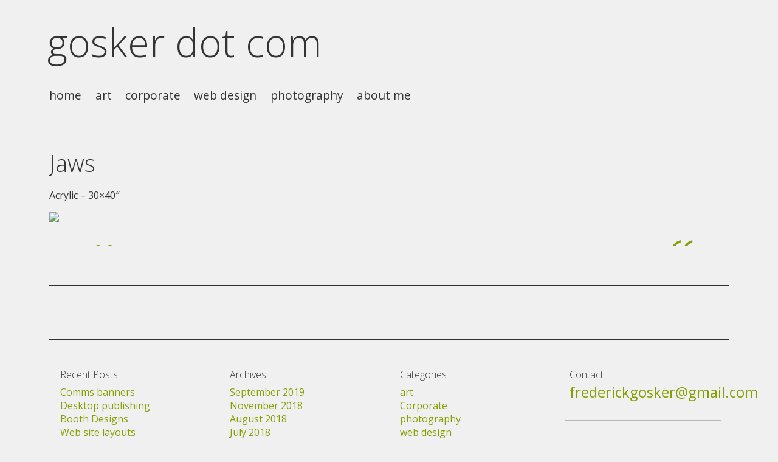

--- FILE ---
content_type: text/html; charset=UTF-8
request_url: http://gosker.com/?p=247
body_size: 4617
content:
<!DOCTYPE html>
<html lang="en-US">
<head>
<meta charset="UTF-8" />

<meta name="viewport" content="width=device-width, initial-scale=1, minimum-scale=1" />

<link rel="stylesheet" type="text/css" media="all" href="http://gosker.com/wp-content/themes/fluxipress/style.css" />

<title>Jaws &middot; gosker dot com</title>

<link rel="profile" href="http://gmpg.org/xfn/11" />
<link rel="pingback" href="http://gosker.com/xmlrpc.php" />

<link rel='dns-prefetch' href='//s0.wp.com' />
<link rel='dns-prefetch' href='//secure.gravatar.com' />
<link rel='dns-prefetch' href='//ajax.googleapis.com' />
<link rel='dns-prefetch' href='//fonts.googleapis.com' />
<link rel='dns-prefetch' href='//s.w.org' />
<link rel="alternate" type="application/rss+xml" title="gosker dot com &raquo; Feed" href="http://gosker.com/?feed=rss2" />
<link rel="alternate" type="application/rss+xml" title="gosker dot com &raquo; Comments Feed" href="http://gosker.com/?feed=comments-rss2" />
<link rel="alternate" type="application/rss+xml" title="gosker dot com &raquo; Jaws Comments Feed" href="http://gosker.com/?feed=rss2&#038;p=247" />
		<script type="text/javascript">
			window._wpemojiSettings = {"baseUrl":"https:\/\/s.w.org\/images\/core\/emoji\/11.2.0\/72x72\/","ext":".png","svgUrl":"https:\/\/s.w.org\/images\/core\/emoji\/11.2.0\/svg\/","svgExt":".svg","source":{"concatemoji":"http:\/\/gosker.com\/wp-includes\/js\/wp-emoji-release.min.js?ver=5.1.19"}};
			!function(e,a,t){var n,r,o,i=a.createElement("canvas"),p=i.getContext&&i.getContext("2d");function s(e,t){var a=String.fromCharCode;p.clearRect(0,0,i.width,i.height),p.fillText(a.apply(this,e),0,0);e=i.toDataURL();return p.clearRect(0,0,i.width,i.height),p.fillText(a.apply(this,t),0,0),e===i.toDataURL()}function c(e){var t=a.createElement("script");t.src=e,t.defer=t.type="text/javascript",a.getElementsByTagName("head")[0].appendChild(t)}for(o=Array("flag","emoji"),t.supports={everything:!0,everythingExceptFlag:!0},r=0;r<o.length;r++)t.supports[o[r]]=function(e){if(!p||!p.fillText)return!1;switch(p.textBaseline="top",p.font="600 32px Arial",e){case"flag":return s([55356,56826,55356,56819],[55356,56826,8203,55356,56819])?!1:!s([55356,57332,56128,56423,56128,56418,56128,56421,56128,56430,56128,56423,56128,56447],[55356,57332,8203,56128,56423,8203,56128,56418,8203,56128,56421,8203,56128,56430,8203,56128,56423,8203,56128,56447]);case"emoji":return!s([55358,56760,9792,65039],[55358,56760,8203,9792,65039])}return!1}(o[r]),t.supports.everything=t.supports.everything&&t.supports[o[r]],"flag"!==o[r]&&(t.supports.everythingExceptFlag=t.supports.everythingExceptFlag&&t.supports[o[r]]);t.supports.everythingExceptFlag=t.supports.everythingExceptFlag&&!t.supports.flag,t.DOMReady=!1,t.readyCallback=function(){t.DOMReady=!0},t.supports.everything||(n=function(){t.readyCallback()},a.addEventListener?(a.addEventListener("DOMContentLoaded",n,!1),e.addEventListener("load",n,!1)):(e.attachEvent("onload",n),a.attachEvent("onreadystatechange",function(){"complete"===a.readyState&&t.readyCallback()})),(n=t.source||{}).concatemoji?c(n.concatemoji):n.wpemoji&&n.twemoji&&(c(n.twemoji),c(n.wpemoji)))}(window,document,window._wpemojiSettings);
		</script>
		<style type="text/css">
img.wp-smiley,
img.emoji {
	display: inline !important;
	border: none !important;
	box-shadow: none !important;
	height: 1em !important;
	width: 1em !important;
	margin: 0 .07em !important;
	vertical-align: -0.1em !important;
	background: none !important;
	padding: 0 !important;
}
</style>
	<link rel='stylesheet' id='wp-block-library-css'  href='http://gosker.com/wp-includes/css/dist/block-library/style.min.css?ver=5.1.19' type='text/css' media='all' />
<link rel='stylesheet' id='fluxpiress-css-magnific-css'  href='http://gosker.com/wp-content/themes/fluxipress/css/magnific-popup.css?ver=5.1.19' type='text/css' media='all' />
<link rel='stylesheet' id='fluxpiress-css-fonts-css'  href='http://fonts.googleapis.com/css?family=Open+Sans%3A300italic%2C400italic%2C700italic%2C400%2C700%2C300&#038;ver=5.1.19' type='text/css' media='all' />
<link rel='stylesheet' id='jetpack-widget-social-icons-styles-css'  href='http://gosker.com/wp-content/plugins/jetpack/modules/widgets/social-icons/social-icons.css?ver=20170506' type='text/css' media='all' />
<link rel='stylesheet' id='jetpack_css-css'  href='http://gosker.com/wp-content/plugins/jetpack/css/jetpack.css?ver=6.2.5' type='text/css' media='all' />
<link rel='https://api.w.org/' href='http://gosker.com/index.php?rest_route=/' />
<link rel="EditURI" type="application/rsd+xml" title="RSD" href="http://gosker.com/xmlrpc.php?rsd" />
<link rel="wlwmanifest" type="application/wlwmanifest+xml" href="http://gosker.com/wp-includes/wlwmanifest.xml" /> 
<link rel='prev' title='Graphics' href='http://gosker.com/?p=242' />
<link rel='next' title='Easter Bunny' href='http://gosker.com/?p=251' />
<meta name="generator" content="WordPress 5.1.19" />
<link rel="canonical" href="http://gosker.com/?p=247" />
<link rel='shortlink' href='https://wp.me/s9ZdPS-jaws' />
<link rel="alternate" type="application/json+oembed" href="http://gosker.com/index.php?rest_route=%2Foembed%2F1.0%2Fembed&#038;url=http%3A%2F%2Fgosker.com%2F%3Fp%3D247" />
<link rel="alternate" type="text/xml+oembed" href="http://gosker.com/index.php?rest_route=%2Foembed%2F1.0%2Fembed&#038;url=http%3A%2F%2Fgosker.com%2F%3Fp%3D247&#038;format=xml" />
<!-- Global site tag (gtag.js) - Google Analytics -->
<script async src="https://www.googletagmanager.com/gtag/js?id=UA-42148660-1"></script>
<script>
  window.dataLayer = window.dataLayer || [];
  function gtag(){dataLayer.push(arguments);}
  gtag('js', new Date());

  gtag('config', 'UA-42148660-1');
</script>
<link rel='dns-prefetch' href='//v0.wordpress.com'/>
<style type='text/css'>img#wpstats{display:none}</style>	<style type="text/css">
		body, .mfp-bg, #menu .menu > ul > li > .children, #menu .menu > li > .sub-menu { background: #f0f0f0; }
		body, #blog-title a, #menu .menu a, #post-list .post .no-more, .comment-author a, .comment-meta a, .ti, .ta, .form .hint, .themeinfo, .mfp-title, .mfp-counter, .mfp-close-btn-in .mfp-close, #page.open #menu .menu .current_page_ancestor > a {
			color: #333333;
		}
		a, #blog-title a:hover, #menu .menu a:hover, #menu .menu .current-menu-item > a, #menu .menu .current_page_item > a, #menu .menu .current_page_ancestor > a, .bypostauthor .comment-author a, .bypostauthor .comment-author cite, #post-navi div, #post blockquote:before, #post blockquote:after, .form .req label span {
			color: #83a000;
		}
		#header .inner { border-bottom: 1px solid #333333; }
		#menu .menu > ul > li > .children, #menu .menu > li > .sub-menu { border-top: 1px solid #83a000; }
		.gt-800 #blog-title a:after { content: "Home"; }
		#post-navi { border-top: 1px solid #333333; }
		#sidebar-footer { border-top: 1px solid #333333; }
		.mfp-title, .mfp-counter { text-shadow: 1px 1px 0 #f0f0f0; }
		.mfp-arrow-left:after, .mfp-arrow-left .mfp-a { border-right-color: #f0f0f0; }
		.mfp-arrow-left:before, .mfp-arrow-left .mfp-b { border-right-color: #333333; }
		.mfp-arrow-right:after, .mfp-arrow-right .mfp-a { border-left-color: #f0f0f0; }
		.mfp-arrow-right:before, .mfp-arrow-right .mfp-b { border-left-color: #333333; }
		.post { background: #ffffff; }
		#post-list .post:hover { background: #83a000; }
		#post-list .sticky-icon { border-color: transparent #83a000 transparent transparent; }
		#post-list .post:hover, #post-list .post:hover a { color: #ffffff; }
		#post .gallery .gallery-item {
			width: 150px;
			height: 150px;
		}
		.comment, #footer .widget { border-bottom: 1px solid rgba(51, 51, 51, .3); }
		#page.open { box-shadow: 10px 0 20px 0 rgba(51, 51, 51, .3); }
		@media only screen and (max-width: 800px) {
			#menu { background: rgba(51, 51, 51, .2); }
		}
		#mobile-menu { background: rgba(51, 51, 51, .1); }
		#mobile-menu:before { border-color: rgba(51, 51, 51, .7); }
		#mobile-menu:hover { background: #83a000; }
		#mobile-menu:hover:before { border-color: #ffffff; }
	</style>

<!-- Jetpack Open Graph Tags -->
<meta property="og:type" content="article" />
<meta property="og:title" content="Jaws" />
<meta property="og:url" content="http://gosker.com/?p=247" />
<meta property="og:description" content="Acrylic – 30×40″" />
<meta property="article:published_time" content="2018-07-06T22:23:19+00:00" />
<meta property="article:modified_time" content="2018-08-28T14:10:08+00:00" />
<meta property="og:site_name" content="gosker dot com" />
<meta property="og:image" content="http://gosker.com/wp-content/uploads/2018/07/img_0898.jpg" />
<meta property="og:image:width" content="1242" />
<meta property="og:image:height" content="1674" />
<meta property="og:locale" content="en_US" />
<meta name="twitter:text:title" content="Jaws" />
<meta name="twitter:image" content="http://gosker.com/wp-content/uploads/2018/07/img_0898.jpg?w=640" />
<meta name="twitter:card" content="summary_large_image" />

<!-- End Jetpack Open Graph Tags -->
</head>

<body class="post-template-default single single-post postid-247 single-format-standard lt-480">
<div id="page-wrap">
<div id="page">

	<a id="mobile-menu" href="#menu"></a>
	
	<div id="header">
		<div class="wrap">
			<div class="inner">
				<strong id="blog-title"><a href="http://gosker.com" title="gosker dot com">gosker dot com</a></strong>				<div id="menu">
				<ul id="menu-top-nav" class="menu"><li id="menu-item-51" class="menu-item menu-item-type-custom menu-item-object-custom menu-item-home menu-item-51"><a href="http://gosker.com/">home</a></li>
<li id="menu-item-136" class="menu-item menu-item-type-taxonomy menu-item-object-category current-post-ancestor current-menu-parent current-post-parent menu-item-136"><a href="http://gosker.com/?cat=2">art</a></li>
<li id="menu-item-137" class="menu-item menu-item-type-taxonomy menu-item-object-category menu-item-137"><a href="http://gosker.com/?cat=10">corporate</a></li>
<li id="menu-item-138" class="menu-item menu-item-type-taxonomy menu-item-object-category menu-item-138"><a href="http://gosker.com/?cat=3">web design</a></li>
<li id="menu-item-292" class="menu-item menu-item-type-taxonomy menu-item-object-category menu-item-292"><a href="http://gosker.com/?cat=4">photography</a></li>
<li id="menu-item-168" class="menu-item menu-item-type-post_type menu-item-object-page menu-item-home menu-item-168"><a href="http://gosker.com/">about me</a></li>
</ul>				</div>
			</div>
		</div>
	</div>

	<div id="main" class="wrap clear">
	<div id="post">
			<div class="post-content clear">
				<h1>Jaws</h1>
				<p>Acrylic – 30×40″</p>
<p><img src="file:///var/mobile/Containers/Data/Application/3F7079B9-40F4-43E4-9CE1-C62E7A88E8B4/Library/Caches/Media/thumbnail-p48-2208x2208.jpeg" class="alignnone size-full" data-wp_upload_id="x-coredata://1BBBFC4A-E046-4A89-B560-40988F3EC53A/Media/p48"></p>
<blockquote>
</blockquote>
											</div>
			<div id="comments">




<p class="nocomments"></p>



</div><!-- #comments -->
	</div>

	</div>	
	<div id="footer" class="wrap">
		
<div id="sidebar-footer" class="clear">
	<div id="fcol1" class="col"></div>
	<div id="fcol2" class="col"></div>
	<div id="fcol3" class="col"></div>
	<div id="fcol4" class="col"></div>
	
			<div class="widget">		<h2 class="widgettitle">Recent Posts</h2>
		<ul>
											<li>
					<a href="http://gosker.com/?p=325">Comms banners</a>
									</li>
											<li>
					<a href="http://gosker.com/?p=323">Desktop publishing</a>
									</li>
											<li>
					<a href="http://gosker.com/?p=314">Booth Designs</a>
									</li>
											<li>
					<a href="http://gosker.com/?p=307">Web site layouts</a>
									</li>
											<li>
					<a href="http://gosker.com/?p=304">Web Portal Design</a>
									</li>
					</ul>
		</div><div class="widget"><h2 class="widgettitle">Archives</h2>
		<ul>
				<li><a href='http://gosker.com/?m=201909'>September 2019</a></li>
	<li><a href='http://gosker.com/?m=201811'>November 2018</a></li>
	<li><a href='http://gosker.com/?m=201808'>August 2018</a></li>
	<li><a href='http://gosker.com/?m=201807'>July 2018</a></li>
	<li><a href='http://gosker.com/?m=201806'>June 2018</a></li>
	<li><a href='http://gosker.com/?m=201601'>January 2016</a></li>
	<li><a href='http://gosker.com/?m=201308'>August 2013</a></li>
		</ul>
			</div><div class="widget"><h2 class="widgettitle">Categories</h2>
		<ul>
				<li class="cat-item cat-item-2"><a href="http://gosker.com/?cat=2" >art</a>
</li>
	<li class="cat-item cat-item-10"><a href="http://gosker.com/?cat=10" title="Design, and Creative elements">Corporate</a>
</li>
	<li class="cat-item cat-item-4"><a href="http://gosker.com/?cat=4" >photography</a>
</li>
	<li class="cat-item cat-item-3"><a href="http://gosker.com/?cat=3" >web design</a>
</li>
		</ul>
			</div><div class="widget"><h2 class="widgettitle">Contact</h2>
			<div class="textwidget"><font size="5" ><a href="mailto:frederickgosker@gmail.com"><strong>frederickgosker@gmail.com</strong> </a></font></div>
		</div>
</div>

	</div>
	
		<small class="themeinfo">Powered by Wordpress | <a href="http://www.netzhautmassage.de/fluxipress" title="Fluxipress Wordpress Theme" target="_blank">Fluxipress Theme</a></small>
	
</div></div>

	<div style="display:none">
	</div>
<script type='text/javascript' src='http://gosker.com/wp-includes/js/comment-reply.min.js?ver=5.1.19'></script>
<script type='text/javascript' src='https://s0.wp.com/wp-content/js/devicepx-jetpack.js?ver=202605'></script>
<script type='text/javascript' src='http://ajax.googleapis.com/ajax/libs/jquery/1.9.1/jquery.min.js?ver=5.1.19'></script>
<script type='text/javascript' src='https://secure.gravatar.com/js/gprofiles.js?ver=2026Febaa'></script>
<script type='text/javascript'>
/* <![CDATA[ */
var WPGroHo = {"my_hash":""};
/* ]]> */
</script>
<script type='text/javascript' src='http://gosker.com/wp-content/plugins/jetpack/modules/wpgroho.js?ver=5.1.19'></script>
<script type='text/javascript' src='http://gosker.com/wp-content/themes/fluxipress/js/jquery.magnific-popup.min.js?ver=5.1.19'></script>
<script type='text/javascript' src='http://gosker.com/wp-content/themes/fluxipress/js/init.js?ver=5.1.19'></script>
<script type='text/javascript' src='http://gosker.com/wp-includes/js/wp-embed.min.js?ver=5.1.19'></script>
<script type='text/javascript' src='https://stats.wp.com/e-202605.js' async='async' defer='defer'></script>
<script type='text/javascript'>
	_stq = window._stq || [];
	_stq.push([ 'view', {v:'ext',j:'1:6.2.5',blog:'147578220',post:'247',tz:'0',srv:'gosker.com'} ]);
	_stq.push([ 'clickTrackerInit', '147578220', '247' ]);
</script>
</body>
</html>

--- FILE ---
content_type: text/css
request_url: http://gosker.com/wp-content/themes/fluxipress/style.css
body_size: 4404
content:
@charset "UTF-8";
@-ms-viewport {
  width: device-width;
}

@viewport {
  width: device-width;
}

/*
Theme Name: Fluxipress
Theme URI: http://www.netzhautmassage.de/fluxipress
Author: Michael Klöpzig
Author URI: http://www.michael-kloepzig.de
Description: A puristic, responsive theme.
Version: 1.0.4
License: GNU General Public License (GPL) 3.0
License URI: http://www.gnu.org/licenses/gpl.html
Tags: one-column, two-columns, three-columns, four-columns, flexible-width, custom-colors, custom-menu, featured-images, flexible-header, sticky-post, theme-options, threaded-comments, translation-ready, photoblogging, light, white, pink, gray

Fluxipress WordPress Theme, Copyright 2013 Michael Klöpzig.
Fluxipress is distributed under the terms of the GNU GPL.
*/

/* reset */

/* Eric Meyer's Reset CSS v2.0 - http://cssreset.com */
html,body,div,span,applet,object,iframe,h1,h2,h3,h4,h5,h6,p,blockquote,pre,a,abbr,acronym,address,big,cite,code,del,dfn,em,img,ins,kbd,q,s,samp,small,strike,strong,sub,sup,tt,var,b,u,i,center,dl,dt,dd,ol,ul,li,fieldset,form,label,legend,table,caption,tbody,tfoot,thead,tr,th,td,article,aside,canvas,details,embed,figure,figcaption,footer,header,hgroup,menu,nav,output,ruby,section,summary,time,mark,audio,video{border:0;font-size:100%;font:inherit;vertical-align:baseline;margin:0;padding:0}article,aside,details,figcaption,figure,footer,header,hgroup,menu,nav,section{display:block}body{line-height:1}ol,ul{list-style:none}blockquote,q{quotes:none}blockquote:before,blockquote:after,q:before,q:after{content:none}table{border-collapse:collapse;border-spacing:0}


/* page layout */

html {
	position: relative;
	width: 100%;
}

body {
	position: relative;
	width: 100%;
	text-align: center;
	line-height: 1.4rem;
}

body, #commentform #submit, input[type=text], textarea { font-family: "open sans", sans-serif; }

.wrap {
	width: 90%;
	max-width: 1140px;
	margin: 0 auto;
}

#page-wrap {
	position: relative;
	left: 0;
	top: 0;
	overflow: hidden;
	width: 100%;
}
#page {
	position: relative;
	width: 100%;
	padding-bottom: 2rem;
	-webkit-transition: -webkit-transform 500ms ease;
	   -moz-transition: -moz-transform 500ms ease;
		 -o-transition: -o-transform 500ms ease;
			transition: transform 500ms ease;
	-webkit-transform: translate(0, 0);
	   -moz-transform: translate(0, 0);
		 -o-transform: translate(0, 0);
			transform: translate(0, 0);
}

#main { margin-bottom: 2rem; }

h1, h2, h3, h4, h5, h6 {
	padding: 1em 0 .5em 0;
}
h1, h2, h3 {
	line-height: 1.2em;
	font-weight: 300;
}

a { text-decoration: none; }
a:active { opacity: .5; }

#header { text-align: left; }

#header .inner { margin: 0 1%; }

#blog-title {
	display: inline-block;
	box-sizing: border-box;
	width: 100%;
	margin: 2rem 4rem 1.2rem -.2rem;
	padding: 0;
	font-size: 4rem;
	font-weight: 300;
	line-height: 1.2em;
}

#mobile-menu {
	position: absolute;
	display: none;
	right: 0;
	top: 0;
	width: 3.2rem;
	height: 3.2rem;
	font-size: 2rem;
	line-height: 1.6em;
	line-height: 3.2em;
}
#mobile-menu:before {
	content: "";
	position: absolute;
	top: 50%;
	left: .8rem;
	width: 1.6rem;
	height: .2rem;
	margin-top: -.6rem;
	border-top: .75rem double #000;
	border-bottom: .3rem solid #000;
}

#menu .menu { margin-bottom: -1px; }
#menu .menu > .menu-item, #menu .menu > ul > .page_item {
	float: left;
	height: 100%;
	padding: 0 2% 0 0;
}
#menu .menu a {
	display: inline-block;
	padding-bottom: .4rem;
	font-size: 1.2rem;
	line-height: 1.2em;
}

#header .sub-menu a, #menu .menu .children a {
	font-size: .9rem;
	white-space: nowrap;
}
#header .sub-menu .sub-menu a, #menu .menu .children .children a {
	padding-left: 1rem;
}

#blog-title a, #menu .menu a {
	-webkit-transition: color .2s ease-out;
	-moz-transition: color .2s ease-out;
	-ms-transition: color .2s ease-out;
	-o-transition: color .2s ease-out;
	transition: color .2s ease-out;
}

#menu .menu > ul > li { position: relative; }
#menu .menu > ul > li > .children, #menu .menu > li > .sub-menu {
	position: absolute;
	z-index: 999;
	overflow: hidden;
	display: none;
	margin-top: -1px;
	padding: .4rem 0 .5rem 0;
	box-shadow: 1px 2px 3px 0 rgba(0, 0, 0, .4);
	box-sizing: border-box;
}
#menu .menu > ul > li:hover > .children, #menu .menu > li:hover > .sub-menu { display: block; }
#menu .menu > ul > li > .children > li, #menu .menu > li > .sub-menu > li { padding: 0 1rem; }

/* misc */

.tr { text-align: right; }

.clear:before, .clear:after, #menu .menu:before, #menu .menu:after {
	content: "\0020";
	display: block;
	height: 0;
	overflow: hidden;
}
.clear:after, #menu .menu:after { clear: both; }

.recentcomments a {
	display: inline !important;
	margin: 0 !important;
	padding: 0 !important;
}

#s, #searchsubmit {
	display: inline-block;
	box-sizing: border-box;
}
#s { width: 60%; }
#searchsubmit {
	width: 35%;
	margin-left: 2%;
}
label[for=s] { display: block; }


/* post list */

#post-list { overflow: hidden; }

.home #post-list { padding-top: 4.4rem; }

.col, #post-list > .post {
	float: left;
	width: 23%;
	margin: 0 1% 2rem 1%;
}

.lt-800 .col, .lt-800 #post-list > .post { width: 31.3333%; }
.lt-640 .col, .lt-640 #post-list > .post { width: 46%; margin: 0 2% 2rem 2%; }
.lt-480 .col, .lt-480 #post-list > .post { width: 94%; margin: 0 3% 2rem 3%; }

.lt-800 #col4, .lt-800 #fcol4 { display: none; }
.lt-640 #col3, .lt-640 #col4, .lt-640 #fcol3, .lt-640 #fcol4 { display: none; }
.lt-480 #col2, .lt-480 #col3, .lt-480 #col4, .lt-480 #fcol2, .lt-480 #fcol3, .lt-480 #fcol4 { display: none; }

.post {
	position: relative;
	width: 100%;
	margin: 0 0 2rem 0;
	padding-bottom: .5rem;
	-webkit-box-shadow: 1px 3px 0 rgba(0, 0, 0, .3);
	box-shadow: 1px 1px 3px 0 rgba(0, 0, 0, .3);
	text-align: left;
	-webkit-transition: background .2s ease-out;
	-moz-transition: background .2s ease-out;
	-ms-transition: background .2s ease-out;
	-o-transition: background .2s ease-out;
	transition: background .2s ease-out;
}

#post-list .post:hover { cursor: pointer; }
#post-list .post:hover, #post-list .post:hover a { text-shadow: 1px 1px 0 rgba(0, 0, 0, .2); }

#post-list .post:active { opacity: .5; }

#post-list .post-thumb {
	display: block;
	width: 100%;
	height: auto;
}

#post-list .post h2, #post-list .post span {
	overflow: hidden;
	display: block;
	padding: .8rem 5%;
}

#post-list .post h2 {
	padding-top: 1.6rem;
	font-size: 1.6em;
	line-height: 1.2em;
	font-weight: 300;
}
#post-list .sticky h2 { padding-right: 10%; }
#post-list .no-excerpt.no-more { padding-bottom: 1rem; }

#post-list .post .sticky-icon {
	position: absolute;
	top: 0;
	right: 0;
	width: 0;
	height: 0;
	padding: 0;
	border-style: solid;
	border-width: 0 40px 40px 0;
}

#post-navi {
	overflow: hidden;
	margin: 3rem 1%;
	padding-top: 1rem;
}

#post-navi div { width: 50%; }
#post-navi .prev {
	float: left;
	text-align: left;
}
#post-navi .next {
	float: right;
	text-align: right;
}


/* single post */

#post { padding: 2rem 1%; }

#post > .post {
	overflow: hidden;
	margin: 0;
	padding: 0;
}

#post .post-content {
	overflow: hidden;
	text-align: left;
}

#post h1 { font-size: 2.4rem; }
.post-list-content h1 { padding-bottom: 0; }
#post h2 { font-size: 2rem; }
#post h3 { font-size: 1.6rem; }
#post h4 { font-size: 1.2rem; font-weight: normal; }
#post h6 { font-size: 1rem; font-weight: normal; font-style: italic; }

#post p, #post > ul, #post > ol, #post pre { padding-bottom: 1rem; }

#post ul, #post ol { margin: 0 5%; }
#post ul li, #post ol li { padding-bottom: .5rem; }
#post ul ul, #post ol ol { padding-top: .5rem; }

#post ul { list-style-type: circle; }
#post ol { list-style-type: decimal; }

#post blockquote {
	position: relative;
	margin: 1.2rem 5%;
	background: rgba(0, 0, 0, .1);
	font-size: 1.2rem;
	line-height: 1.4em;
	font-style: italic;
}

#post blockquote:before, #post blockquote:after {
	position: absolute;
	display: block;
	width: 20px;
	height: 20px;
	line-height: 20px;
	font-family: georgia, serif;
	font-size: 6rem;
}
#post blockquote:before {
	top: 20px;
	left: 2px;
	content: "”";
}
#post blockquote:after {
	bottom: -32px;
	right: 32px;
	content: "“";
}

#post blockquote p { padding: 1.2rem 5%; }

#post blockquote cite {
	display: block;
	clear: both;
	padding-top: .5rem;
	text-align: right;
	font-size: 1rem;
}
#post cite { opacity: .7; }

table { width: 100%; }
table th, table td { padding: .3rem 2% .3rem 0; }
table th { font-weight: bold; }

dt { opacity: .7; }
dd { padding-bottom: .5rem; }

abbr, acronym, q { font-style: italic; }
sub {
	font-size: .8rem;
	vertical-align: sub;
}
sup {
	font-size: .8rem;
	vertical-align: super;
}

#post img.aligncenter { margin: 0 auto; }

#post > .page {
	width: 90%;
	padding: 0 5% 2rem 5%;
}

#post a:hover { text-decoration: underline; }

.page p { padding-bottom: 1rem; }

#post .gallery {
	overflow: hidden;
	padding: 2rem 0;
}
#post .gallery .gallery-item { margin: 1rem 1rem 0 0; }
#post .gallery .gallery-icon { opacity: 1; }

#post .gallery img {
	display: block;
	border: 0 !important;
	-webkit-box-shadow: 1px 3px 0 rgba(0, 0, 0, .3);
	box-shadow: 1px 1px 3px 0 rgba(0, 0, 0, .3);
}

#post .gallery .gallery-caption { display: none !important; }

#post .gallery br { display: none !important; }

#post .alignnone { clear: both; }
#post img.alignnone, #post .alignnone img {
	max-width: 100%;
	height: auto;
}

#post .alignleft {
	float: left;
	margin: 0 2% 1rem 0;
}

#post .alignright {
	float: right;
	margin: 0 0 1rem 2%;
}

#post .wp-caption { width: auto !important; }

#post .wp-caption-text {
	margin: 0;
	padding: 0 0 .5rem 0;
	font-size: .9rem;
	font-style: italic;
	opacity: .6;
}
#post .alignright .wp-caption-text { text-align: right; }

#post .zoomLink, #post .gallery .gallery-icon a {
	position: relative;
	display: block;
}
#post .zoomLink:hover { text-decoration: none; }
#post .zoomLink:after { opacity: 0; }
#post .zoomLink:hover:after, #post .gallery .gallery-icon a:hover:after {
	content: " ";
	position: absolute;
	top: .3rem;
	left: .3rem;
	display: block;
	width: 2rem;
	height: 2rem;
	text-align: center;
	background: rgba(0, 0, 0, .3) url('[data-uri]') center center no-repeat;
	border-radius: 1rem;
	opacity: 1;
}


/* magnificent popup */

.mfp-bg {
  opacity: .9;
  filter: alpha(opacity=90);
}

.mfp-figure:after { box-shadow: 0 0 8px rgba(0, 0, 0, .2); }

.mfp-arrow-left:after, .mfp-arrow-left .mfp-a, .mfp-arrow-right:after, .mfp-arrow-right .mfp-a { opacity: 1; }


/* comments */

#comments {
	margin-top: 4rem;
	padding-top: .5rem;
	border-top: 1px solid #333;
	text-align: left;
}

.comment {
	margin: 1rem 0 2rem 0;
	padding-bottom: 1rem;
	text-shadow: 1px 1px 0 #fff;
}

.comment-author, .comment-meta {
	width: 50%;
	padding-bottom: 1rem;
	font-style: italic;
	line-height: 32px; /* avatar size */
}
.comment-author { float: left; }
.comment-meta {
	clear: right;
	float: right;
	text-align: right;
}

.reply { text-align: right; }

.comment-author a, .comment-meta a { color: #333; }

.comment .comment {
	padding: 1rem 0 0 5%;
	border-bottom: none;
}

#comments .avatar {
	float: left;
	max-width: 32px;
	max-height: 32px;
	margin-right: 2%;
}

#comments blockquote {
	font-size: inherit;
	line-height: inherit;
}

#comments blockquote:before, #comments blockquote:after { font-size: 3rem; }
#comments blockquote:before {
	top: 5px;
	left: 2px;
}
#comments blockquote:after {
	bottom: -19px;
	right: 10px;
}

.bypostauthor {}

#comments .page-numbers, .post-pages a {
	padding: 0 .5rem;
	line-height: 2rem;
}


/* forms */

input[type=text], textarea {
	-webkit-box-sizing: border-box;
	-moz-box-sizing: border-box;
	box-sizing: border-box;
	margin-bottom: 5px;
	padding: 5px;
	border: 1px solid rgba(0, 0, 0, .2);
	background: rgba(0, 0, 0, .02);
	-moz-box-shadow: inset 2px 2px 4px rgba(0, 0, 0, .2);
	-webkit-box-shadow: inset 2px 2px 4px rgba(0, 0, 0, .2);
	box-shadow: inset 2px 2px 4px rgba(0, 0, 0, .2);
	font-size: 1rem;
}
input[type=text]:focus, textarea:focus {
	border-color: rgba(0, 0, 0, .4);
	background: #fff;
}
#commentform p {
	clear: both;
	overflow: hidden;
	width: 100%;
	margin: .3rem 0 1rem 0;
	padding: 0 0 3px 0;
}
#commentform label {
	width: 20%;
	margin: 0 5% 3px 0;
	padding-top: .6rem;
	font-size: .9rem;
	line-height: 1rem;
	cursor: pointer;
}
#commentform label, #commentform input[type=text] {
	display: block;
	float: left;
}
#commentform input[type=text], #commentform textarea, #commentform .form-allowed-tags { width: 50%; }

.comment-notes, .form-allowed-tags {
	font-size: .9rem;
	line-height: 1.2em;
	font-style: italic;
	opacity: .5;
}
#commentform .form-allowed-tags {
	clear: both;
	display: block;
	padding-left: 25%;
}

.themeinfo {
	font-size: .8rem;
	opacity: .5;
}


/* sidebar-footer */

#sidebar-footer {
	margin: 2rem 1%;
	padding-top: 1rem;
	text-align: left;
}

#footer .widget { padding: 1rem 2.5% 2rem 2.5%; }


/* some adjustments for small screens */

@media only screen and (max-width: 800px) {	
	
	.wrap { width: 96%; }
	
	#blog-title {
		width: 80%;
		font-size: 3rem;
	}
	
	#page.open {
		-webkit-transform: translate(-70%, 0) scale(1, 1);
		   -moz-transform: translate(-70%, 0) scale(1, 1);
			 -o-transform: translate(-70%, 0) scale(1, 1);
				transform: translate(-70%, 0) scale(1, 1);
	}
	
	#mobile-menu {
		right: 3%;
		top: 2.3rem;
		display: block;
	}
	
	#menu {
		overflow: hidden;
		display: block;
		position: absolute;
		top: 0;
		left: 100%;
		width: 70%;
		height: 100%;
	}
	
	#menu .menu {
		overflow: hidden;
		width: 84%;
		padding: 2rem 8%;
	}
	
	#menu .menu > .menu-item, #menu .menu > ul > .page_item {
		float: none;
		display: block;
		margin: 0 0 0 0;
		padding: 0 0 .5rem 0;
		border-bottom: none;
		font-size: 1rem;
	}
	
	#header #menu .menu > ul > li > .children, #header #menu .menu > li > .sub-menu {
		display: inherit;
		position: relative;
		background: transparent;
		border: none;
		box-shadow: none;
	}
	
	#menu .sub-menu a, #menu .menu .children a {
		font-size: 1.2rem;
		line-height: 1.4rem;
		white-space: normal;
	}
	
	#menu .sub-menu, #menu .children { padding-left: 3% }
	
	.comment .comment { padding-left: 3% }
	
	#commentform input[type=text], #commentform textarea, #commentform .form-allowed-tags { width: 75%; }
	
}

@media only screen and (max-width: 640px) {
	
	#blog-title {
		margin-top: 1.2rem;
		font-size: 2.4em;
	}
	
	#mobile-menu {
		top: 1rem;
	}
	
	.comment .comment { padding-left: 2% }
	
	#commentform label, #commentform input[type=text], #commentform textarea, #commentform .form-allowed-tags {
		float: none;
		width: 100%;
		padding-left: 0;
	}
	
}

@media only screen and (max-width: 480px) {
	
	#blog-title { font-size: 2rem; }

	#sidebar-footer { margin: 2rem 0; }
	#footer .widget { padding: 1rem 0 2rem 0; }
	
}

@media only screen and (min-width: 800px) {
	
	#blog-title { padding-right: 15%; }
	#blog-title a:after {
		display: inline-block;
		padding-left: 10%;
		font-size: 1rem;
		opacity: 0;
		-webkit-transition: padding-left .2s ease-out, opacity .2s ease-out;
		-moz-transition: padding-left .2s ease-out, opacity .2s ease-out;
		-ms-transition: padding-left .2s ease-out, opacity .2s ease-out;
		-o-transition: padding-left .2s ease-out, opacity .2s ease-out;
		transition: padding-left .2s ease-out, opacity .2s ease-out;
	}
	#blog-title a:hover:after {
		padding-left: 3%;
		opacity: 1;
	}
	
}

--- FILE ---
content_type: text/javascript
request_url: http://gosker.com/wp-content/themes/fluxipress/js/init.js?ver=5.1.19
body_size: 884
content:
jQuery(document).ready(function(){
	
	numPosts = $('.post', '#post-list').length;
	widgets = $('.widget', '#sidebar-footer');
	numWidgets = widgets.length;
	
	$('.post', '#post-list').each(
		function()
		{
			if($('.no-more', this).length > 0) return;
			$(this).click(
				function()
				{
					window.location.href = $('a', this).first().attr('href');
				}
			);
		}
	);
	
	$('.gallery img', '#post').hover(
		function()
		{
			var g = $('.gallery img', '#post');
			for(var i = 0; i < g.length; i++)
			{
				$(g[i]).stop(true).animate({ opacity: $(this).attr('src') == $(g[i]).attr('src') ? 1 : .5 }, 300);
			}
		},
		function()
		{
			$('.gallery img', '#post').stop(true).animate({ opacity: 1 }, 300);
		}
	);
	
	$('.gallery', '#post').each(
		function()
		{
			$(this).magnificPopup({
				delegate: 'a[href$=".jpg"],a[href$=".png"],a[href$=".webp"],a[href$=".gif"]',
				type: 'image',
				gallery: { enabled: true }
			});
		}
	);
	
	$('a[href$=".jpg"],a[href$=".png"],a[href$=".webp"],a[href$=".gif"]', '#post').each(
		function()
		{
			if(!$(this).parent().hasClass('gallery-icon'))
			{
				$(this)
					.addClass('zoomLink')
					.magnificPopup({ type: 'image' })
				;
			}
		}
	);
	
	$(window).resize(
		function(e)
		{
			bodyClasses = $('body').attr('class');
			var w = $(window).width();
			var s = [480, 640, 800, 1280];
			for(var i in s) $('body').removeClass('lt-' + s[i] + ' gt-' + s[i]);
			for(var i in s) $('body').addClass((w >= s[i] ? 'g' : 'l') + 't-' + s[i]);
			
			if((numPosts > 0 || numWidgets > 0) && bodyClasses != $('body').attr('class'))
			{
				resortColumns();
			}
		}
	);
	$(window).resize();
	
	$('#mobile-menu').click(
		function(event)
		{
			event.preventDefault();
			
			if($('#page').hasClass('open'))
			{
				$('#page').removeClass('open');
			}
			else
			{
				$('#page').addClass('open');
			}
			return false;
		}
	);
});

var numPosts;
var widgets;
var numWidgets;
var bodyClasses;
var resortColumns = function()
{
	var numCols = 4;
	if($('body').hasClass('lt-800')) numCols = 3;
	if($('body').hasClass('lt-640')) numCols = 2;
	if($('body').hasClass('lt-480')) numCols = 1;
	
	for(var i = 0; i < numPosts; i++)
	{
		$('#post-' + i).appendTo($('#col' + ((i % numCols) + 1)));
	}
	
	for(var i = 0; i < numWidgets; i++)
	{
		$(widgets[i]).appendTo($('#fcol' + ((i % numCols) + 1)));
	}
}